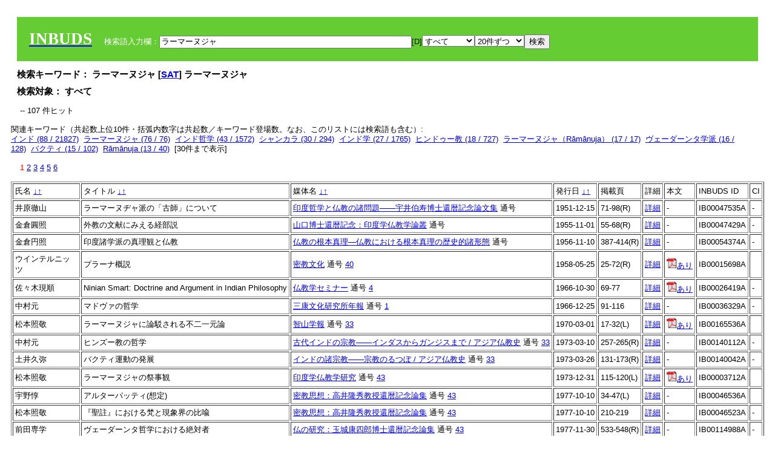

--- FILE ---
content_type: text/html; charset=UTF-8
request_url: https://bauddha.dhii.jp/INBUDS/search.php?m=sch&uekey=%E3%83%A9%E3%83%BC%E3%83%9E%E3%83%BC%E3%83%8C%E3%82%B8%E3%83%A3&ekey1=schall&a=
body_size: 7810
content:

<!DOCTYPE HTML PUBLIC "-//W3C//DTD HTML 4.01 Transitional//EN">
<html><head><title>INBUDS DB</title><style>
h2 {
margin:10px;
font-size:15px;
}
 body{padding:10px}
</style>
<meta name="referrer" content="no-referrer-when-downgrade"/>
<link type="text/css" rel="stylesheet" href="../SAT/yui/build/treeview/assets/skins/sam/treeview.css">
<link rel="stylesheet" type="text/css" href="../SAT/yui/build/fonts/fonts-min.css" />
<link rel="stylesheet" type="text/css" href="../SAT/yui/build/container/assets/skins/sam/container.css" />
<!-- Dependency source files -->
<script type="text/javascript" src="./jquery-ui-1.10.4/jquery-1.10.2.js"></script>
<script type="text/javascript" src="./jquery-ui-1.10.4/ui/jquery-ui.js"></script>
<script type="text/javascript" src="./jquery-ui-1.10.4/jquery.caretpos.js"></script>

<link rel="stylesheet" href="jquery-ui-1.10.4/themes/base/jquery-ui.css"/>
</head><body class="yui-skin-sam">
<script type="text/javascript">
$(document).ready(function(){
  $(".cpIBID").click(function(){
   $(".cpIBID").each(function(){
    $(this).css({'background-color':'white'});
   });
   var cptext = $(this).text();
   execCopy(cptext);
   console.log(cptext);
   $(this).css({'background-color':'yellow'});
  });

 $("#diacw").dialog({
   close: function(){
     },
       autoOpen: false,
       width: 330,
       height: 300,
       position: {my: "left top+15",
	 of: "#ekey"
	 }

 });
 $("span.dia").mouseover(function(){
     $(this).css({"cursor": "pointer","color":"red","font-weight":'bold'});
 });
 $("span.dia").mouseout(function(){
     $(this).css({"cursor": "default","color":"black",'font-weight':'normal'});
 });
 $(".showdia").click(function(ev){
     $("#diacw").dialog('open')
 });
 // $("body").delegate(":text, textarea",'click',function(){
 //     var aa = $(this).attr("name");//
 //     $("#objis").val(aa);
     //       alert(aa);
 // });
$("body").delegate(":text, textarea",'click',function(ev){
    // $(":text").click(function(){
    var aa = $(this).attr("name");//
    $("#objis").val(aa);
    if($("#diacw").dialog('isOpen') == true){
      $("#diacw").dialog({
        position: {my: "left top+15",
	  of: ev
        }
      });
    }
 });
 $("span.dia").click(function(){
      var diac = $(this).text();
      if( $("#objis").val() == ''){ alert("Select a textarea !!"); }
      else{
	var obji =  $("#objis").val();
	var uobji = obji.replace(/^u/, '');
	var jobji = '#'+uobji;
	var ttype = $(jobji).attr('type');// text or undef
	var target = document.getElementById(uobji);
	var poss = getAreaRange(target);
	var val = target.value;
	var range = val.slice(poss.start, poss.end);
	var pos2 = poss.start + 1;//textareaの場合に一つキャレットをずらす
	var beforeNode = val.slice(0, poss.start);
	var afterNode  = val.slice(poss.end);
	var insertNode;
	if (range || poss.start != poss.end) {
	  insertNode = diac;
	  target.value = beforeNode + insertNode + afterNode;
	  // if(ttype = 'text'){
	  $(jobji).caretPos(pos2);
	  // };
	}
	else if (poss.start == poss.end) {
	  insertNode = diac;
	  target.value = beforeNode + insertNode + afterNode;
	  $(jobji).caretPos(pos2);
	}
      }
   });
});

 function getAreaRange(objj) {
   var poss = new Object();
   if (isIE) {
     //       alert('aa');
     ///////a text in only textarea must be selected in variable "range";
     objj.focus();
     var range = document.selection.createRange();
     var clone = range.duplicate();
     clone.moveEnd("textedit");
     poss.start = objj.value.length - clone.text.length;
     poss.end   = poss.start + range.text.length;
   }
   else if(window.getSelection()) {
     poss.start = objj.selectionStart;
     poss.end   = objj.selectionEnd;
   }
   return poss;
   //alert(poss.start + "," + poss.end);
   var isIE = (navigator.appName.toLowerCase().indexOf('internet explorer')+1?1:0);
 }
function execCopy(string){
  var tmp = document.createElement("div");
  var pre = document.createElement('pre');
  pre.style.webkitUserSelect = 'auto';
  pre.style.userSelect = 'auto';
  tmp.appendChild(pre).textContent = string;
  var s = tmp.style;
  s.position = 'fixed';
  s.right = '200%';
  document.body.appendChild(tmp);
  document.getSelection().selectAllChildren(tmp);
  var result = document.execCommand("copy");
  document.body.removeChild(tmp);
  return result;
}


</script>
<input type="hidden" name="objis" id="objis" value="ekey">
<form action="/INBUDS/search.php"><div style="margin:10px;padding:20px;background-color:#66CC33"><a href="http://www.inbuds.net/"><span style="color:white;font-weight:bolder;font-size:20pt;font-family:serif">INBUDS</span></a><input type="hidden" name="m" value="sch"><input type="hidden" name="a" value="">&nbsp;&nbsp;&nbsp;&nbsp;<span style="color:white"> 検索語入力欄：</span><input type="text" name="uekey" size="50" id="ekey" value="ラーマーヌジャ"><span class="showdia" style="cursor:pointer">[D]</span><div id="diacw" title="入力したい文字をクリックしてください"><div id="diacwc"><span class="dia" value="ā">ā</span>&nbsp;&nbsp; <span class="dia" value="ī">ī</span>&nbsp;&nbsp; <span class="dia" value="ū">ū</span>&nbsp;&nbsp; <span class="dia" value="ṛ">ṛ</span>&nbsp;&nbsp; <span class="dia" value="ḷ">ḷ</span>&nbsp;&nbsp; <span class="dia" value="ṅ">ṅ</span>&nbsp;&nbsp; <span class="dia" value="ṭ">ṭ</span>&nbsp;&nbsp; <span class="dia" value="ḍ">ḍ</span>&nbsp;&nbsp; <span class="dia" value="ṇ">ṇ</span>&nbsp;&nbsp; <span class="dia" value="ñ">ñ</span>&nbsp;&nbsp; <span class="dia" value="ś">ś</span>&nbsp;&nbsp; <span class="dia" value="ṣ">ṣ</span>&nbsp;&nbsp; <span class="dia" value="ḥ">ḥ</span>&nbsp;&nbsp; <span class="dia" value="ṃ">ṃ</span>&nbsp;&nbsp; <span class="dia" value=""></span>&nbsp;&nbsp; <span class="dia" value=""></span>&nbsp;&nbsp; <span class="dia" value=""></span>&nbsp;&nbsp; <span class="dia" value=""></span>&nbsp;&nbsp; <span class="dia" value=""></span>&nbsp;&nbsp; <span class="dia" value=""></span>&nbsp;&nbsp; <span class="dia" value=""></span>&nbsp;&nbsp; <span class="dia" value=""></span>&nbsp;&nbsp; <span class="dia" value=""></span>&nbsp;&nbsp; <span class="dia" value=""></span>&nbsp;&nbsp; <hr/><span class="dia" value="ā">ā</span>&nbsp;&nbsp; <span class="dia" value="Ā">Ā</span>&nbsp;&nbsp; <span class="dia" value="á">á</span>&nbsp;&nbsp; <span class="dia" value="Á">Á</span>&nbsp;&nbsp; <span class="dia" value="à">à</span>&nbsp;&nbsp; <span class="dia" value="À">À</span>&nbsp;&nbsp; <span class="dia" value="ă">ă</span>&nbsp;&nbsp; <span class="dia" value="Ă">Ă</span>&nbsp;&nbsp; <span class="dia" value="ǎ">ǎ</span>&nbsp;&nbsp; <span class="dia" value="Ǎ">Ǎ</span>&nbsp;&nbsp; <span class="dia" value="â">â</span>&nbsp;&nbsp; <span class="dia" value="Â">Â</span>&nbsp;&nbsp; <span class="dia" value="ä">ä</span>&nbsp;&nbsp; <span class="dia" value="Ä">Ä</span>&nbsp;&nbsp; <span class="dia" value="ā̆">ā̆</span>&nbsp;&nbsp; <span class="dia" value="Ā̆">Ā̆</span>&nbsp;&nbsp; <span class="dia" value="æ">æ</span>&nbsp;&nbsp; <span class="dia" value="Æ">Æ</span>&nbsp;&nbsp; <span class="dia" value="ç">ç</span>&nbsp;&nbsp; <span class="dia" value="Ç">Ç</span>&nbsp;&nbsp; <span class="dia" value="č">č</span>&nbsp;&nbsp; <span class="dia" value="Č">Č</span>&nbsp;&nbsp; <span class="dia" value="ḍ">ḍ</span>&nbsp;&nbsp; <span class="dia" value="Ḍ">Ḍ</span>&nbsp;&nbsp; <span class="dia" value="ē">ē</span>&nbsp;&nbsp; <span class="dia" value="Ē">Ē</span>&nbsp;&nbsp; <span class="dia" value="é">é</span>&nbsp;&nbsp; <span class="dia" value="É">É</span>&nbsp;&nbsp; <span class="dia" value="è">è</span>&nbsp;&nbsp; <span class="dia" value="È">È</span>&nbsp;&nbsp; <span class="dia" value="ê">ê</span>&nbsp;&nbsp; <span class="dia" value="Ê">Ê</span>&nbsp;&nbsp; <span class="dia" value="ě">ě</span>&nbsp;&nbsp; <span class="dia" value="Ě">Ě</span>&nbsp;&nbsp; <span class="dia" value="ĕ">ĕ</span>&nbsp;&nbsp; <span class="dia" value="Ĕ">Ĕ</span>&nbsp;&nbsp; <span class="dia" value="ḥ">ḥ</span>&nbsp;&nbsp; <span class="dia" value="Ḥ">Ḥ</span>&nbsp;&nbsp; <span class="dia" value="ḣ">ḣ</span>&nbsp;&nbsp; <span class="dia" value="Ḣ">Ḣ</span>&nbsp;&nbsp; <span class="dia" value="h́">h́</span>&nbsp;&nbsp; <span class="dia" value="H́">H́</span>&nbsp;&nbsp; <span class="dia" value="ī">ī</span>&nbsp;&nbsp; <span class="dia" value="Ī">Ī</span>&nbsp;&nbsp; <span class="dia" value="í">í</span>&nbsp;&nbsp; <span class="dia" value="Í">Í</span>&nbsp;&nbsp; <span class="dia" value="ì">ì</span>&nbsp;&nbsp; <span class="dia" value="Ì">Ì</span>&nbsp;&nbsp; <span class="dia" value="î">î</span>&nbsp;&nbsp; <span class="dia" value="Î">Î</span>&nbsp;&nbsp; <span class="dia" value="ï">ï</span>&nbsp;&nbsp; <span class="dia" value="Ï">Ï</span>&nbsp;&nbsp; <span class="dia" value="ĭ">ĭ</span>&nbsp;&nbsp; <span class="dia" value="Ĭ">Ĭ</span>&nbsp;&nbsp; <span class="dia" value="ī̆">ī̆</span>&nbsp;&nbsp; <span class="dia" value="Ī̆">Ī̆</span>&nbsp;&nbsp; <span class="dia" value="ĩ">ĩ</span>&nbsp;&nbsp; <span class="dia" value="Ĩ">Ĩ</span>&nbsp;&nbsp; <span class="dia" value="ḷ">ḷ</span>&nbsp;&nbsp; <span class="dia" value="Ḷ">Ḷ</span>&nbsp;&nbsp; <span class="dia" value="ṃ">ṃ</span>&nbsp;&nbsp; <span class="dia" value="Ṃ">Ṃ</span>&nbsp;&nbsp; <span class="dia" value="ṁ">ṁ</span>&nbsp;&nbsp; <span class="dia" value="Ṁ">Ṁ</span>&nbsp;&nbsp; <span class="dia" value="m̆">m̆</span>&nbsp;&nbsp; <span class="dia" value="M̆">M̆</span>&nbsp;&nbsp; <span class="dia" value="Ń">Ń</span>&nbsp;&nbsp; <span class="dia" value="ń">ń</span>&nbsp;&nbsp; <span class="dia" value="ṅ">ṅ</span>&nbsp;&nbsp; <span class="dia" value="Ṅ">Ṅ</span>&nbsp;&nbsp; <span class="dia" value="ṇ">ṇ</span>&nbsp;&nbsp; <span class="dia" value="Ṇ">Ṇ</span>&nbsp;&nbsp; <span class="dia" value="ṇ̄">ṇ̄</span>&nbsp;&nbsp; <span class="dia" value="Ṇ̄">Ṇ̄</span>&nbsp;&nbsp; <span class="dia" value="ñ">ñ</span>&nbsp;&nbsp; <span class="dia" value="Ñ">Ñ</span>&nbsp;&nbsp; <span class="dia" value="ō">ō</span>&nbsp;&nbsp; <span class="dia" value="Ō">Ō</span>&nbsp;&nbsp; <span class="dia" value="ó">ó</span>&nbsp;&nbsp; <span class="dia" value="Ó">Ó</span>&nbsp;&nbsp; <span class="dia" value="ò">ò</span>&nbsp;&nbsp; <span class="dia" value="Ò">Ò</span>&nbsp;&nbsp; <span class="dia" value="ô">ô</span>&nbsp;&nbsp; <span class="dia" value="Ô">Ô</span>&nbsp;&nbsp; <span class="dia" value="ǒ">ǒ</span>&nbsp;&nbsp; <span class="dia" value="Ǒ">Ǒ</span>&nbsp;&nbsp; <span class="dia" value="ŏ">ŏ</span>&nbsp;&nbsp; <span class="dia" value="Ŏ">Ŏ</span>&nbsp;&nbsp; <span class="dia" value="ö">ö</span>&nbsp;&nbsp; <span class="dia" value="Ö">Ö</span>&nbsp;&nbsp; <span class="dia" value="ø">ø</span>&nbsp;&nbsp; <span class="dia" value="Ø">Ø</span>&nbsp;&nbsp; <span class="dia" value="œ">œ</span>&nbsp;&nbsp; <span class="dia" value="Œ">Œ</span>&nbsp;&nbsp; <span class="dia" value="⊕">⊕</span>&nbsp;&nbsp; <span class="dia" value="ṛ">ṛ</span>&nbsp;&nbsp; <span class="dia" value="Ṛ">Ṛ</span>&nbsp;&nbsp; <span class="dia" value="ṝ">ṝ</span>&nbsp;&nbsp; <span class="dia" value="Ṝ">Ṝ</span>&nbsp;&nbsp; <span class="dia" value="ś">ś</span>&nbsp;&nbsp; <span class="dia" value="Ś">Ś</span>&nbsp;&nbsp; <span class="dia" value="ṣ">ṣ</span>&nbsp;&nbsp; <span class="dia" value="Ṣ">Ṣ</span>&nbsp;&nbsp; <span class="dia" value="ṡ">ṡ</span>&nbsp;&nbsp; <span class="dia" value="Ṡ">Ṡ</span>&nbsp;&nbsp; <span class="dia" value="š">š</span>&nbsp;&nbsp; <span class="dia" value="Š">Š</span>&nbsp;&nbsp; <span class="dia" value="ß">ß</span>&nbsp;&nbsp; <span class="dia" value="ṭ">ṭ</span>&nbsp;&nbsp; <span class="dia" value="Ṭ">Ṭ</span>&nbsp;&nbsp; <span class="dia" value="ṫ">ṫ</span>&nbsp;&nbsp; <span class="dia" value="Ṫ">Ṫ</span>&nbsp;&nbsp; <span class="dia" value="ū">ū</span>&nbsp;&nbsp; <span class="dia" value="Ū">Ū</span>&nbsp;&nbsp; <span class="dia" value="ú">ú</span>&nbsp;&nbsp; <span class="dia" value="Ú">Ú</span>&nbsp;&nbsp; <span class="dia" value="ù">ù</span>&nbsp;&nbsp; <span class="dia" value="Ù">Ù</span>&nbsp;&nbsp; <span class="dia" value="ŭ">ŭ</span>&nbsp;&nbsp; <span class="dia" value="Ŭ">Ŭ</span>&nbsp;&nbsp; <span class="dia" value="ǔ">ǔ</span>&nbsp;&nbsp; <span class="dia" value="Ǔ">Ǔ</span>&nbsp;&nbsp; <span class="dia" value="û">û</span>&nbsp;&nbsp; <span class="dia" value="Û">Û</span>&nbsp;&nbsp; <span class="dia" value="ü">ü</span>&nbsp;&nbsp; <span class="dia" value="Ü">Ü</span>&nbsp;&nbsp; <span class="dia" value="ū̆">ū̆</span>&nbsp;&nbsp; <span class="dia" value="Ū̆">Ū̆</span>&nbsp;&nbsp; <span class="dia" value="ỵ">ỵ</span>&nbsp;&nbsp; <span class="dia" value="Ỵ">Ỵ</span>&nbsp;&nbsp; <span class="dia" value="ź">ź</span>&nbsp;&nbsp; <span class="dia" value="Ź">Ź</span>&nbsp;&nbsp; <span class="dia" value=""></span>&nbsp;&nbsp; <span class="dia" value=""></span>&nbsp;&nbsp; </div>
</div><select name="ekey1"><option value="title">タイトル<option value="author">著者名<option value="journal">雑誌名<option value="keywordsstr">キーワード<option value="schall">すべて</select><select name="lim"><option value="20">20件ずつ<option value="50">50件ずつ<option value="100">100件ずつ<option value="200">200件ずつ</select><input type="submit" value="検索"></form></div><h2>検索キーワード： ラーマーヌジャ [<a href="http://21dzk.l.u-tokyo.ac.jp/SAT2018/key:ラーマーヌジャ" target="_blank" >SAT</a>]  ラーマーヌジャ  </h2><h2>検索対象： すべて </h2><script type="text/javascript">
$().ready(function(){
  $("span.crk").each(function(){
    var rkey = $(this).attr("ky");
    var rUrl = '/INBUDS/search.php?m=sch&ekey1=&ekey2=cc&nohd=1&uekey='+rkey;
    var tthis = $(this); 
    $.ajax({
      url: rUrl,
      cache: false,
      success: function(num){
        $(tthis).text(num);
      }
    });
  });
});


</script><div style="margin:15px"> -- 107 件ヒット</div><div>関連キーワード（共起数上位10件・括弧内数字は共起数／キーワード登場数。なお、このリストには検索語も含む）:<br/> <a href="/INBUDS/search.php?m=sch&od=&uekey=%E3%82%A4%E3%83%B3%E3%83%89&ekey1=keywordsstr&lim=20&">インド (88 / 21827)</a>&nbsp;&nbsp;<a href="/INBUDS/search.php?m=sch&od=&uekey=%E3%83%A9%E3%83%BC%E3%83%9E%E3%83%BC%E3%83%8C%E3%82%B8%E3%83%A3&ekey1=keywordsstr&lim=20&">ラーマーヌジャ (76 / 76)</a>&nbsp;&nbsp;<a href="/INBUDS/search.php?m=sch&od=&uekey=%E3%82%A4%E3%83%B3%E3%83%89%E5%93%B2%E5%AD%A6&ekey1=keywordsstr&lim=20&">インド哲学 (43 / 1572)</a>&nbsp;&nbsp;<a href="/INBUDS/search.php?m=sch&od=&uekey=%E3%82%B7%E3%83%A3%E3%83%B3%E3%82%AB%E3%83%A9&ekey1=keywordsstr&lim=20&">シャンカラ (30 / 294)</a>&nbsp;&nbsp;<a href="/INBUDS/search.php?m=sch&od=&uekey=%E3%82%A4%E3%83%B3%E3%83%89%E5%AD%A6&ekey1=keywordsstr&lim=20&">インド学 (27 / 1765)</a>&nbsp;&nbsp;<a href="/INBUDS/search.php?m=sch&od=&uekey=%E3%83%92%E3%83%B3%E3%83%89%E3%82%A5%E3%83%BC%E6%95%99&ekey1=keywordsstr&lim=20&">ヒンドゥー教 (18 / 727)</a>&nbsp;&nbsp;<a href="/INBUDS/search.php?m=sch&od=&uekey=%E3%83%A9%E3%83%BC%E3%83%9E%E3%83%BC%E3%83%8C%E3%82%B8%E3%83%A3%EF%BC%88R%C4%81m%C4%81nuja%EF%BC%89&ekey1=keywordsstr&lim=20&">ラーマーヌジャ（Rāmānuja） (17 / 17)</a>&nbsp;&nbsp;<a href="/INBUDS/search.php?m=sch&od=&uekey=%E3%83%B4%E3%82%A7%E3%83%BC%E3%83%80%E3%83%BC%E3%83%B3%E3%82%BF%E5%AD%A6%E6%B4%BE&ekey1=keywordsstr&lim=20&">ヴェーダーンタ学派 (16 / 128)</a>&nbsp;&nbsp;<a href="/INBUDS/search.php?m=sch&od=&uekey=%E3%83%90%E3%82%AF%E3%83%86%E3%82%A3&ekey1=keywordsstr&lim=20&">バクティ (15 / 102)</a>&nbsp;&nbsp;<a href="/INBUDS/search.php?m=sch&od=&uekey=R%C4%81m%C4%81nuja&ekey1=keywordsstr&lim=20&">Rāmānuja (13 / 40)</a>&nbsp;&nbsp;[<span class="opmore30" style="cursor:pointer">30件まで表示</span>] <div class="more30" style="display:none"><a href="/INBUDS/search.php?m=sch&od=&uekey=%E3%83%B4%E3%82%A7%E3%83%BC%E3%83%80%E3%83%BC%E3%83%B3%E3%82%BF&ekey1=keywordsstr&lim=20&">ヴェーダーンタ (11 / 85)</a>&nbsp;&nbsp;<a href="/INBUDS/search.php?m=sch&od=&uekey=%E4%B8%8D%E4%BA%8C%E4%B8%80%E5%85%83%E8%AB%96&ekey1=keywordsstr&lim=20&">不二一元論 (11 / 87)</a>&nbsp;&nbsp;<a href="/INBUDS/search.php?m=sch&od=&uekey=%E3%83%96%E3%83%A9%E3%83%95%E3%83%9E%E3%83%B3&ekey1=keywordsstr&lim=20&">ブラフマン (10 / 152)</a>&nbsp;&nbsp;<a href="/INBUDS/search.php?m=sch&od=&uekey=%E3%83%96%E3%83%A9%E3%83%95%E3%83%9E%E3%83%BB%E3%82%B9%E3%83%BC%E3%83%88%E3%83%A9&ekey1=keywordsstr&lim=20&">ブラフマ・スートラ (10 / 50)</a>&nbsp;&nbsp;<a href="/INBUDS/search.php?m=sch&od=&uekey=%C5%9Ar%C4%ABbh%C4%81%E1%B9%A3ya&ekey1=keywordsstr&lim=20&">Śrībhāṣya (9 / 13)</a>&nbsp;&nbsp;<a href="/INBUDS/search.php?m=sch&od=&uekey=%E3%82%B7%E3%83%A5%E3%83%AA%E3%83%BC%E3%83%BB%E3%83%90%E3%83%BC%E3%82%B7%E3%83%A5%E3%83%A4%EF%BC%88%C5%9Ar%C4%ABbh%C4%81%E1%B9%A3ya%EF%BC%89&ekey1=keywordsstr&lim=20&">シュリー・バーシュヤ（Śrībhāṣya） (8 / 8)</a>&nbsp;&nbsp;<a href="/INBUDS/search.php?m=sch&od=&uekey=%E3%83%90%E3%83%BC%E3%82%B9%E3%82%AB%E3%83%A9&ekey1=keywordsstr&lim=20&">バースカラ (7 / 14)</a>&nbsp;&nbsp;<a href="/INBUDS/search.php?m=sch&od=&uekey=%E3%83%9E%E3%83%89%E3%83%B4%E3%82%A1&ekey1=keywordsstr&lim=20&">マドヴァ (7 / 19)</a>&nbsp;&nbsp;<a href="/INBUDS/search.php?m=sch&od=&uekey=%E7%9E%91%E6%83%B3&ekey1=keywordsstr&lim=20&">瞑想 (7 / 190)</a>&nbsp;&nbsp;<a href="/INBUDS/search.php?m=sch&od=&uekey=Ved%C4%81rthasa%E1%B9%83graha&ekey1=keywordsstr&lim=20&">Vedārthasaṃgraha (6 / 12)</a>&nbsp;&nbsp;<br><a href="/INBUDS/search.php?m=sch&od=&uekey=%E3%83%90%E3%82%AC%E3%83%B4%E3%82%A1%E3%83%83%E3%83%89%E3%83%BB%E3%82%AE%E3%83%BC%E3%82%BF%E3%83%BC&ekey1=keywordsstr&lim=20&">バガヴァッド・ギーター (6 / 122)</a>&nbsp;&nbsp;<a href="/INBUDS/search.php?m=sch&od=&uekey=Bhagavadg%C4%ABt%C4%81&ekey1=keywordsstr&lim=20&">Bhagavadgītā (5 / 68)</a>&nbsp;&nbsp;<a href="/INBUDS/search.php?m=sch&od=&uekey=G%C4%ABt%C4%81bh%C4%81%E1%B9%A3ya&ekey1=keywordsstr&lim=20&">Gītābhāṣya (5 / 9)</a>&nbsp;&nbsp;<a href="/INBUDS/search.php?m=sch&od=&uekey=Ved%C4%81nta&ekey1=keywordsstr&lim=20&">Vedānta (5 / 41)</a>&nbsp;&nbsp;<a href="/INBUDS/search.php?m=sch&od=&uekey=bhakti&ekey1=keywordsstr&lim=20&">bhakti (5 / 43)</a>&nbsp;&nbsp;<a href="/INBUDS/search.php?m=sch&od=&uekey=%E3%82%A2%E3%83%BC%E3%83%88%E3%83%9E%E3%83%B3&ekey1=keywordsstr&lim=20&">アートマン (5 / 279)</a>&nbsp;&nbsp;<a href="/INBUDS/search.php?m=sch&od=&uekey=%E3%82%A4%E3%83%B3%E3%83%89%E6%80%9D%E6%83%B3&ekey1=keywordsstr&lim=20&">インド思想 (5 / 608)</a>&nbsp;&nbsp;<a href="/INBUDS/search.php?m=sch&od=&uekey=%E3%82%B7%E3%83%A5%E3%83%AA%E3%83%BC%E3%83%90%E3%83%BC%E3%82%B7%E3%83%A3&ekey1=keywordsstr&lim=20&">シュリーバーシャ (5 / 5)</a>&nbsp;&nbsp;<a href="/INBUDS/search.php?m=sch&od=&uekey=%E3%82%B7%E3%83%A5%E3%83%AA%E3%83%BC%E3%83%90%E3%83%BC%E3%82%B7%E3%83%A4&ekey1=keywordsstr&lim=20&">シュリーバーシヤ (5 / 5)</a>&nbsp;&nbsp;<a href="/INBUDS/search.php?m=sch&od=&uekey=%E3%83%A4%E3%83%BC%E3%83%A0%E3%83%8A&ekey1=keywordsstr&lim=20&">ヤームナ (5 / 8)</a>&nbsp;&nbsp;</div><div style="margin:15px"> <span style="color:red">1</span>  <a href="/INBUDS/search.php?m=sch&od=&uekey=ラーマーヌジャ&ekey1=schall&lim=20&offs=1&">2</a>  <a href="/INBUDS/search.php?m=sch&od=&uekey=ラーマーヌジャ&ekey1=schall&lim=20&offs=2&">3</a>  <a href="/INBUDS/search.php?m=sch&od=&uekey=ラーマーヌジャ&ekey1=schall&lim=20&offs=3&">4</a>  <a href="/INBUDS/search.php?m=sch&od=&uekey=ラーマーヌジャ&ekey1=schall&lim=20&offs=4&">5</a>  <a href="/INBUDS/search.php?m=sch&od=&uekey=ラーマーヌジャ&ekey1=schall&lim=20&offs=5&">6</a> </div><table border cellpadding="3" widh="80%"><tr><td>氏名 <a href="/INBUDS/search.php?od=4&m=sch&uekey=ラーマーヌジャ&ekey1=schall&a=&ekey=ラーマーヌジャ&lim=20">↓</a><a href="/INBUDS/search.php?od=5&m=sch&uekey=ラーマーヌジャ&ekey1=schall&a=&ekey=ラーマーヌジャ&lim=20">↑</a></td><!--<td></td>--><td>タイトル <a href="/INBUDS/search.php?od=6&m=sch&uekey=ラーマーヌジャ&ekey1=schall&a=&ekey=ラーマーヌジャ&lim=20">↓</a><a href="/INBUDS/search.php?od=7&m=sch&uekey=ラーマーヌジャ&ekey1=schall&a=&ekey=ラーマーヌジャ&lim=20">↑</a></td><td>媒体名 <a href="/INBUDS/search.php?od=2&m=sch&uekey=ラーマーヌジャ&ekey1=schall&a=&ekey=ラーマーヌジャ&lim=20">↓</a><a href="/INBUDS/search.php?od=3&m=sch&uekey=ラーマーヌジャ&ekey1=schall&a=&ekey=ラーマーヌジャ&lim=20">↑
</a></td><td>発行日 <a href="/INBUDS/search.php?od=8&m=sch&uekey=ラーマーヌジャ&ekey1=schall&a=&ekey=ラーマーヌジャ&lim=20">↓</a><a href="/INBUDS/search.php?od=9&m=sch&uekey=ラーマーヌジャ&ekey1=schall&a=&ekey=ラーマーヌジャ&lim=20
">↑</a></td><td>掲載頁</td><td>詳細</td><td>本文</td><td>INBUDS ID</td><td>CI</td></tr><tr><td class="lauthor" nm="%E4%BA%95%E5%8E%9F%E5%BE%B9%E5%B1%B1">井原徹山</td><td class="ltitle">ラーマーヌヂャ派の「古師」について</td><td class="ltit"><a href="/INBUDS/search.php?m=mdd&enm=2-00257&a=" class="mtit">印度哲学と仏教の諸問題――宇井伯寿博士還暦記念論文集</a>  通号 <a href="/INBUDS/search.php?m=trd&usid=6328&a="></a></td><td> 1951-12-15 </td><td>71-98(R)</td><td><a href="/INBUDS/search.php?m=trdd&usid=134665&a=">詳細</a></td><td><span class="gcinii" jsid="134665" lauthor="%E4%BA%95%E5%8E%9F%E5%BE%B9%E5%B1%B1" mtit="印度哲学と仏教の諸問題――宇井伯寿博士還暦記念論文集" ltitle="ラーマーヌヂャ派の「古師」について"></span></td><td><span class="cpIBID">IB00047535A</span></td><td>-</td></tr><tr><td class="lauthor" nm="%E9%87%91%E5%80%89%E5%9C%93%E7%85%A7">金倉圓照</td><td class="ltitle">外教の文献にみえる経部説</td><td class="ltit"><a href="/INBUDS/search.php?m=mdd&enm=2-00251&a=" class="mtit">山口博士還暦記念：印度学仏教学論叢</a>  通号 <a href="/INBUDS/search.php?m=trd&usid=6325&a="></a></td><td> 1955-11-01 </td><td>55-68(R)</td><td><a href="/INBUDS/search.php?m=trdd&usid=133656&a=">詳細</a></td><td><span class="gcinii" jsid="133656" lauthor="%E9%87%91%E5%80%89%E5%9C%93%E7%85%A7" mtit="山口博士還暦記念：印度学仏教学論叢" ltitle="外教の文献にみえる経部説"></span></td><td><span class="cpIBID">IB00047429A</span></td><td>-</td></tr><tr><td class="lauthor" nm="%E9%87%91%E5%80%89%E5%86%86%E7%85%A7">金倉円照</td><td class="ltitle">印度諸学派の真理観と仏教</td><td class="ltit"><a href="/INBUDS/search.php?m=mdd&enm=2-10207&a=" class="mtit">仏教の根本真理―仏教における根本真理の歴史的諸形態</a>  通号 <a href="/INBUDS/search.php?m=trd&usid=6737&a="></a></td><td> 1956-11-10 </td><td>387-414(R)</td><td><a href="/INBUDS/search.php?m=trdd&usid=54374&a=">詳細</a></td><td><span class="gcinii" jsid="54374" lauthor="%E9%87%91%E5%80%89%E5%86%86%E7%85%A7" mtit="仏教の根本真理―仏教における根本真理の歴史的諸形態" ltitle="印度諸学派の真理観と仏教"></span></td><td><span class="cpIBID">IB00054374A</span></td><td>-</td></tr><tr><td class="lauthor" nm="%E3%82%A6%E3%82%A4%E3%83%B3%E3%83%86%E3%83%AB%E3%83%8B%E3%83%83%E3%83%84">ウインテルニッツ</td><td class="ltitle">プラーナ概説</td><td class="ltit"><a href="/INBUDS/search.php?m=mdd&enm=0-00015&a=" class="mtit">密教文化</a>  通号 <a href="/INBUDS/search.php?m=trd&usid=844&a=">40</a></td><td> 1958-05-25 </td><td>25-72(R)</td><td><a href="/INBUDS/search.php?m=trdd&usid=257842&a=">詳細</a></td><td><a href="https://cir.nii.ac.jp/crid/1390282680325482496" target="_blank"><img src="pdf.gif" border="0"/>あり</a></td><td><span class="cpIBID">IB00015698A</span></td><td></td></tr><tr><td class="lauthor" nm="%E4%BD%90%E3%80%85%E6%9C%A8%E7%8F%BE%E9%A0%86">佐々木現順</td><td class="ltitle">Ninian Smart: Doctrine and Argument in Indian Philosophy</td><td class="ltit"><a href="/INBUDS/search.php?m=mdd&enm=0-00085&a=" class="mtit">仏教学セミナー</a>  通号 <a href="/INBUDS/search.php?m=trd&usid=2784&a=">4</a></td><td> 1966-10-30 </td><td>69-77</td><td><a href="/INBUDS/search.php?m=trdd&usid=26419&a=">詳細</a></td><td><span class="gcinii" jsid="26419" lauthor="%E4%BD%90%E3%80%85%E6%9C%A8%E7%8F%BE%E9%A0%86" mtit="仏教学セミナー" ltitle="Ninian Smart: Doctrine and Argument in Indian Philosophy"></span></td><td><span class="cpIBID">IB00026419A</span></td><td>-</td></tr><tr><td class="lauthor" nm="%E4%B8%AD%E6%9D%91%E5%85%83">中村元</td><td class="ltitle">マドヴァの哲学</td><td class="ltit"><a href="/INBUDS/search.php?m=mdd&enm=0-00153&a=" class="mtit">三康文化研究所年報</a>  通号 <a href="/INBUDS/search.php?m=trd&usid=4495&a=">1</a></td><td> 1966-12-25 </td><td>91-116</td><td><a href="/INBUDS/search.php?m=trdd&usid=185565&a=">詳細</a></td><td><span class="gcinii" jsid="185565" lauthor="%E4%B8%AD%E6%9D%91%E5%85%83" mtit="三康文化研究所年報" ltitle="マドヴァの哲学"></span></td><td><span class="cpIBID">IB00036329A</span></td><td>-</td></tr><tr><td class="lauthor" nm="%E6%9D%BE%E6%9C%AC%E7%85%A7%E6%95%AC">松本照敬</td><td class="ltitle">ラーマーヌジャに論駁される不二一元論</td><td class="ltit"><a href="/INBUDS/search.php?m=mdd&enm=0-00029&a=" class="mtit">智山学報</a>  通号 <a href="/INBUDS/search.php?m=trd&usid=16576&a=">33</a></td><td> 1970-03-01 </td><td>17-32(L)</td><td><a href="/INBUDS/search.php?m=trdd&usid=216704&a=">詳細</a></td><td><a href="https://ci.nii.ac.jp/naid/110009837067" target="_blank"><img src="pdf.gif" border="0"/>あり</a></td><td><span class="cpIBID">IB00165536A</span></td><td></td></tr><tr><td class="lauthor" nm="%E4%B8%AD%E6%9D%91%E5%85%83">中村元</td><td class="ltitle">ヒンズー教の哲学</td><td class="ltit"><a href="/INBUDS/search.php?m=mdd&enm=2-10589&a=" class="mtit">古代インドの宗教――インダスからガンジスまで / アジア仏教史</a>  通号 <a href="/INBUDS/search.php?m=trd&usid=13611&a=">33</a></td><td> 1973-03-10 </td><td>257-265(R)</td><td><a href="/INBUDS/search.php?m=trdd&usid=140124&a=">詳細</a></td><td><span class="gcinii" jsid="140124" lauthor="%E4%B8%AD%E6%9D%91%E5%85%83" mtit="古代インドの宗教――インダスからガンジスまで / アジア仏教史" ltitle="ヒンズー教の哲学"></span></td><td><span class="cpIBID">IB00140112A</span></td><td>-</td></tr><tr><td class="lauthor" nm="%E5%9C%9F%E4%BA%95%E4%B9%85%E5%BC%A5">土井久弥</td><td class="ltitle">バクティ運動の発展</td><td class="ltit"><a href="/INBUDS/search.php?m=mdd&enm=2-10589&a=" class="mtit">インドの諸宗教――宗教のるつぼ / アジア仏教史</a>  通号 <a href="/INBUDS/search.php?m=trd&usid=13606&a=">33</a></td><td> 1973-03-26 </td><td>131-173(R)</td><td><a href="/INBUDS/search.php?m=trdd&usid=140042&a=">詳細</a></td><td><span class="gcinii" jsid="140042" lauthor="%E5%9C%9F%E4%BA%95%E4%B9%85%E5%BC%A5" mtit="インドの諸宗教――宗教のるつぼ / アジア仏教史" ltitle="バクティ運動の発展"></span></td><td><span class="cpIBID">IB00140042A</span></td><td>-</td></tr><tr><td class="lauthor" nm="%E6%9D%BE%E6%9C%AC%E7%85%A7%E6%95%AC">松本照敬</td><td class="ltitle">ラーマーヌジャの祭事観</td><td class="ltit"><a href="/INBUDS/search.php?m=mdd&enm=0-00001&a=" class="mtit">印度学仏教学研究</a>  通号 <a href="/INBUDS/search.php?m=trd&usid=43&a=">43</a></td><td> 1973-12-31 </td><td>115-120(L)</td><td><a href="/INBUDS/search.php?m=trdd&usid=210265&a=">詳細</a></td><td><a href="https://www.jstage.jst.go.jp/article/ibk1952/22/1/22_1_418/_article/-char/ja/" target="_blank"><img src="pdf.gif" border="0"/>あり</a></td><td><span class="cpIBID">IB00003712A</span></td><td></td></tr><tr><td class="lauthor" nm="%E5%AE%87%E9%87%8E%E6%83%87">宇野惇</td><td class="ltitle">アルターパッティ(想定)</td><td class="ltit"><a href="/INBUDS/search.php?m=mdd&enm=2-00160&a=" class="mtit">密教思想：高井隆秀教授還暦記念論集</a>  通号 <a href="/INBUDS/search.php?m=trd&usid=6304&a=">43</a></td><td> 1977-10-10 </td><td>34-47(L)</td><td><a href="/INBUDS/search.php?m=trdd&usid=202731&a=">詳細</a></td><td><span class="gcinii" jsid="202731" lauthor="%E5%AE%87%E9%87%8E%E6%83%87" mtit="密教思想：高井隆秀教授還暦記念論集" ltitle="アルターパッティ(想定)"></span></td><td><span class="cpIBID">IB00046536A</span></td><td></td></tr><tr><td class="lauthor" nm="%E6%9D%BE%E6%9C%AC%E7%85%A7%E6%95%AC">松本照敬</td><td class="ltitle">『聖註』における梵と現象界の比喩</td><td class="ltit"><a href="/INBUDS/search.php?m=mdd&enm=2-00160&a=" class="mtit">密教思想：高井隆秀教授還暦記念論集</a>  通号 <a href="/INBUDS/search.php?m=trd&usid=6304&a=">43</a></td><td> 1977-10-10 </td><td>210-219</td><td><a href="/INBUDS/search.php?m=trdd&usid=46523&a=">詳細</a></td><td><span class="gcinii" jsid="46523" lauthor="%E6%9D%BE%E6%9C%AC%E7%85%A7%E6%95%AC" mtit="密教思想：高井隆秀教授還暦記念論集" ltitle="『聖註』における梵と現象界の比喩"></span></td><td><span class="cpIBID">IB00046523A</span></td><td>-</td></tr><tr><td class="lauthor" nm="%E5%89%8D%E7%94%B0%E5%B0%82%E5%AD%A6">前田専学</td><td class="ltitle">ヴェーダーンタ哲学における絶対者</td><td class="ltit"><a href="/INBUDS/search.php?m=mdd&enm=2-00159&a=" class="mtit">仏の研究：玉城康四郎博士還暦記念論集</a>  通号 <a href="/INBUDS/search.php?m=trd&usid=6303&a=">43</a></td><td> 1977-11-30 </td><td>533-548(R)</td><td><a href="/INBUDS/search.php?m=trdd&usid=114988&a=">詳細</a></td><td><span class="gcinii" jsid="114988" lauthor="%E5%89%8D%E7%94%B0%E5%B0%82%E5%AD%A6" mtit="仏の研究：玉城康四郎博士還暦記念論集" ltitle="ヴェーダーンタ哲学における絶対者"></span></td><td><span class="cpIBID">IB00114988A</span></td><td>-</td></tr><tr><td class="lauthor" nm="%E6%9D%BE%E6%9C%AC%E7%85%A7%E6%95%AC">松本照敬</td><td class="ltitle">ラーマーヌジャにおける絶対者と個我</td><td class="ltit"><a href="/INBUDS/search.php?m=mdd&enm=2-00159&a=" class="mtit">仏の研究：玉城康四郎博士還暦記念論集</a>  通号 <a href="/INBUDS/search.php?m=trd&usid=6303&a=">43</a></td><td> 1977-11-30 </td><td>563-578(R)</td><td><a href="/INBUDS/search.php?m=trdd&usid=114990&a=">詳細</a></td><td><span class="gcinii" jsid="114990" lauthor="%E6%9D%BE%E6%9C%AC%E7%85%A7%E6%95%AC" mtit="仏の研究：玉城康四郎博士還暦記念論集" ltitle="ラーマーヌジャにおける絶対者と個我"></span></td><td><span class="cpIBID">IB00114990A</span></td><td>-</td></tr><tr><td class="lauthor" nm="%E6%B1%A0%E7%94%B0%E5%81%A5%E5%A4%AA%E9%83%8E">池田健太郎</td><td class="ltitle">ラーマーヌジャの『バガヴァド・ギーター』註について</td><td class="ltit"><a href="/INBUDS/search.php?m=mdd&enm=0-00063&a=" class="mtit">東海仏教</a>  通号 <a href="/INBUDS/search.php?m=trd&usid=1890&a=">24</a></td><td> 1979-05-30 </td><td>39-48(L)</td><td><a href="/INBUDS/search.php?m=trdd&usid=21724&a=">詳細</a></td><td><span class="gcinii" jsid="21724" lauthor="%E6%B1%A0%E7%94%B0%E5%81%A5%E5%A4%AA%E9%83%8E" mtit="東海仏教" ltitle="ラーマーヌジャの『バガヴァド・ギーター』註について"></span></td><td><span class="cpIBID">IB00021724A</span></td><td>-</td></tr><tr><td class="lauthor" nm="%E6%9D%BE%E6%9C%AC%E7%85%A7%E6%95%AC">松本照敬</td><td class="ltitle">ラーマーヌジャの仏教批判(一)</td><td class="ltit"><a href="/INBUDS/search.php?m=mdd&enm=0-00004&a=" class="mtit">佛教學</a>  通号 <a href="/INBUDS/search.php?m=trd&usid=239&a=">8</a></td><td> 1979-10-25 </td><td>21-37</td><td><a href="/INBUDS/search.php?m=trdd&usid=11967&a=">詳細</a></td><td><span class="gcinii" jsid="11967" lauthor="%E6%9D%BE%E6%9C%AC%E7%85%A7%E6%95%AC" mtit="佛教學" ltitle="ラーマーヌジャの仏教批判(一)"></span></td><td><span class="cpIBID">IB00011967A</span></td><td>-</td></tr><tr><td class="lauthor" nm="%E6%9D%BE%E6%9C%AC%E7%85%A7%E6%95%AC">松本照敬</td><td class="ltitle">ラーマーヌジャの仏教批判(二)</td><td class="ltit"><a href="/INBUDS/search.php?m=mdd&enm=2-00124&a=" class="mtit">大乗仏教から密教へ：勝又俊教博士古稀記念論集</a>  通号 <a href="/INBUDS/search.php?m=trd&usid=6290&a=">8</a></td><td> 1981-09-20 </td><td>603-612(R)</td><td><a href="/INBUDS/search.php?m=trdd&usid=46185&a=">詳細</a></td><td><span class="gcinii" jsid="46185" lauthor="%E6%9D%BE%E6%9C%AC%E7%85%A7%E6%95%AC" mtit="大乗仏教から密教へ：勝又俊教博士古稀記念論集" ltitle="ラーマーヌジャの仏教批判(二)"></span></td><td><span class="cpIBID">IB00046185A</span></td><td>-</td></tr><tr><td class="lauthor" nm="%E6%9D%BE%E6%9C%AC%E7%85%A7%E6%95%AC">松本照敬</td><td class="ltitle">ヤームナ作『ストートララトナ』</td><td class="ltit"><a href="/INBUDS/search.php?m=mdd&enm=0-00133&a=" class="mtit">成田山仏教研究所紀要</a>  通号 <a href="/INBUDS/search.php?m=trd&usid=3913&a=">6</a></td><td> 1981-12-15 </td><td>101-128(L)</td><td><a href="/INBUDS/search.php?m=trdd&usid=33642&a=">詳細</a></td><td><span class="gcinii" jsid="33642" lauthor="%E6%9D%BE%E6%9C%AC%E7%85%A7%E6%95%AC" mtit="成田山仏教研究所紀要" ltitle="ヤームナ作『ストートララトナ』"></span></td><td><span class="cpIBID">IB00033642A</span></td><td>-</td></tr><tr><td class="lauthor" nm="%E6%9D%BE%E6%9C%AC%E7%85%A7%E6%95%AC">松本照敬</td><td class="ltitle">バースカラの仏教批判(一)</td><td class="ltit"><a href="/INBUDS/search.php?m=mdd&enm=2-00116&a=" class="mtit">仏教教理の研究：田村芳朗博士還暦記念論集</a>  通号 <a href="/INBUDS/search.php?m=trd&usid=6286&a=">6</a></td><td> 1982-09-30 </td><td>501-511(R)</td><td><a href="/INBUDS/search.php?m=trdd&usid=46034&a=">詳細</a></td><td><span class="gcinii" jsid="46034" lauthor="%E6%9D%BE%E6%9C%AC%E7%85%A7%E6%95%AC" mtit="仏教教理の研究：田村芳朗博士還暦記念論集" ltitle="バースカラの仏教批判(一)"></span></td><td><span class="cpIBID">IB00046034A</span></td><td>-</td></tr><tr><td class="lauthor" nm="%E6%9D%BE%E6%9C%AC%E7%85%A7%E6%95%AC">松本照敬</td><td class="ltitle">ラーマーヌジャの生涯</td><td class="ltit"><a href="/INBUDS/search.php?m=mdd&enm=0-00133&a=" class="mtit">成田山仏教研究所紀要</a>  通号 <a href="/INBUDS/search.php?m=trd&usid=3914&a=">7</a></td><td> 1982-12-25 </td><td>21-63(L)</td><td><a href="/INBUDS/search.php?m=trdd&usid=33652&a=">詳細</a></td><td><span class="gcinii" jsid="33652" lauthor="%E6%9D%BE%E6%9C%AC%E7%85%A7%E6%95%AC" mtit="成田山仏教研究所紀要" ltitle="ラーマーヌジャの生涯"></span></td><td><span class="cpIBID">IB00033652A</span></td><td>-</td></tr></table><div style="margin:15px"> <span style="color:red">1</span>  <a href="/INBUDS/search.php?m=sch&od=&uekey=ラーマーヌジャ&ekey1=schall&lim=20&offs=1&">2</a>  <a href="/INBUDS/search.php?m=sch&od=&uekey=ラーマーヌジャ&ekey1=schall&lim=20&offs=2&">3</a>  <a href="/INBUDS/search.php?m=sch&od=&uekey=ラーマーヌジャ&ekey1=schall&lim=20&offs=3&">4</a>  <a href="/INBUDS/search.php?m=sch&od=&uekey=ラーマーヌジャ&ekey1=schall&lim=20&offs=4&">5</a>  <a href="/INBUDS/search.php?m=sch&od=&uekey=ラーマーヌジャ&ekey1=schall&lim=20&offs=5&">6</a> </div>
<script type="text/javascript">
$(document).ready(function(){
  $(".opmore30").click(function(){
    if($(this).text() == '30件まで表示'){
     $(".more30").show();
     $(this).text("10件まで表示");
    }
    else{
     $(".more30").hide();
     $(this).text("30件まで表示");
   }
  });

  $("span.gcinii").each(function(){
      var ltit = $(this).attr("ltitle");
      ltit = encodeURIComponent(ltit);   
      var lauthor = $(this).attr("lauthor");
      var mtit = $(this).attr("mtit");
      var jsid = $(this).attr("jsid");
      if(mtit == '印度学仏教学研究'){mtitv = 1;} 
      else{mtitv = 0;}
      var lurl =  '/INBUDS/reqcinii.php?title='+ltit+'&author='+lauthor+'&mtit='+mtitv+'&jsid='+jsid;
      $(this).text('wait...');
      console.log(lurl);//test2020
      $(this).load(lurl);
  });
  $("select[name='lim']").val('20');
  $("select[name='ekey1']").val('schall');

});
</script>
</div></div><div><a href="https://tripitaka.l.u-tokyo.ac.jp/INBUDS/inbuds_graph.html">キーワード統計</a></div><div style="margin-top:10px">表示情報提供元（PDF論文所在情報）：<img src="https://ci.nii.ac.jp/images/cinii_articles_ci_home_j.gif" alt="CiNii" height="25"/> & <a href="https://www.jstage.jst.go.jp/browse/-char/ja" border="0"><img src="jstage_ban.gif" alt="J-Stage"/></a></div></body></html>

--- FILE ---
content_type: text/html; charset=UTF-8
request_url: https://bauddha.dhii.jp/INBUDS/reqcinii.php?title=Ninian%20Smart%3A%20Doctrine%20and%20Argument%20in%20Indian%20Philosophy&author=%E4%BD%90%E3%80%85%E6%9C%A8%E7%8F%BE%E9%A0%86&mtit=0&jsid=26419
body_size: 126
content:
<a href="https://cir.nii.ac.jp/crid/1050863241234598272" target="_blank"><img src="pdf.gif" border="0">あり</a>